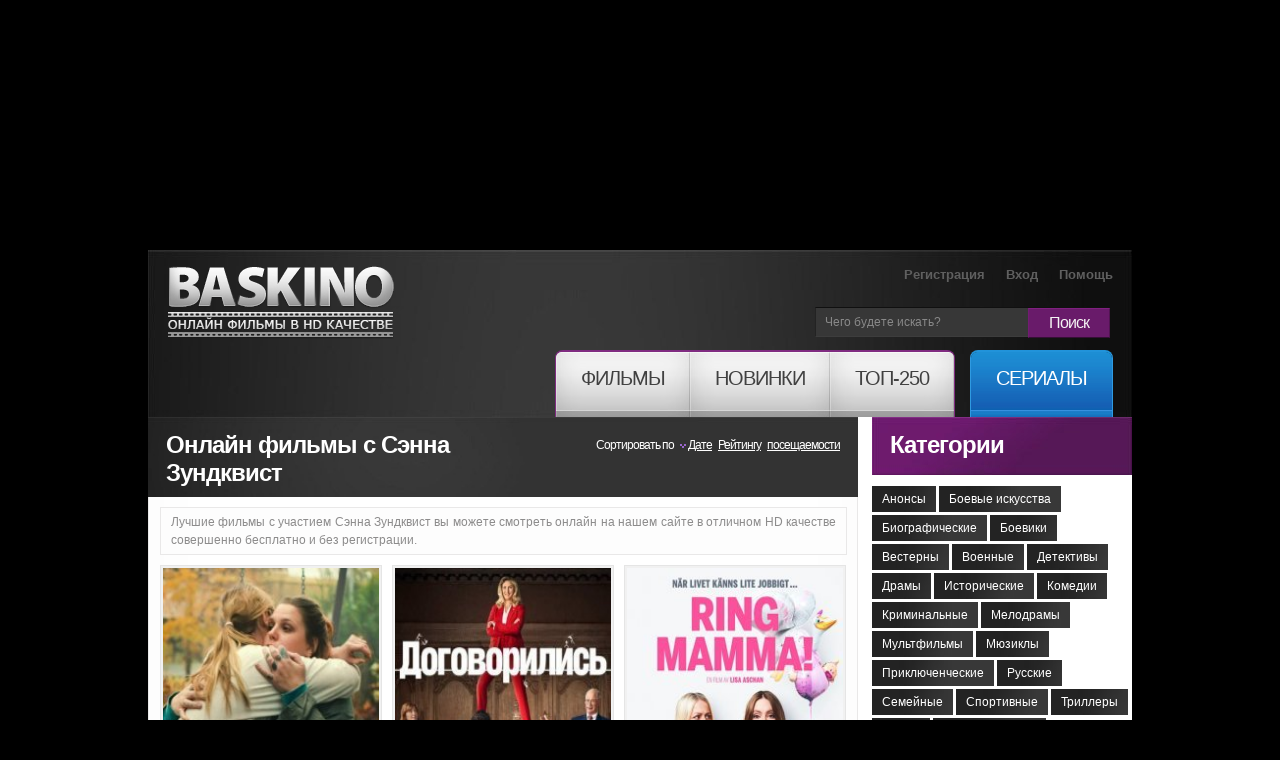

--- FILE ---
content_type: text/html; charset=utf-8
request_url: https://baskino.me/actors/%D1%FD%ED%ED%E0+%C7%F3%ED%E4%EA%E2%E8%F1%F2/
body_size: 7860
content:
<!DOCTYPE html>
<html lang="ru">
<head>
<meta name="viewport" content="width=device-width, initial-scale=1.0">
<title>Фильмы с Сэнна Зундквист смотреть онлайн бесплатно в хорошем качестве</title>
<meta name="charset" content="utf-8">
<meta name="title" content="Фильмы с Сэнна Зундквист смотреть онлайн бесплатно в хорошем качестве">
<meta name="description" content="Смотрите онлайн все фильмы с участием Сэнна Зундквист в хорошем HD качестве совершенно бесплатно и без регистрации">
<meta name="keywords" content="Смотреть фильмы и сериалы онлайн в хорошем качестве на БасКино">
<link rel="canonical" href="https://baskino.me/actors/%D0%A1%D1%8D%D0%BD%D0%BD%D0%B0%20%D0%97%D1%83%D0%BD%D0%B4%D0%BA%D0%B2%D0%B8%D1%81%D1%82/">
<link rel="search" type="application/opensearchdescription+xml" title="Baskino - Смотреть фильмы онлайн в хорошем качестве бесплатно" href="https://baskino.me/index.php?do=opensearch">
<meta property="twitter:card" content="summary">
<meta property="twitter:title" content="Фильмы с Сэнна Зундквист смотреть онлайн бесплатно в хорошем качестве">
<meta property="twitter:description" content="Смотрите онлайн все фильмы с участием Сэнна Зундквист в хорошем HD качестве совершенно бесплатно и без регистрации">
<meta property="og:type" content="article">
<meta property="og:site_name" content="Baskino - Смотреть фильмы онлайн в хорошем качестве бесплатно">
<meta property="og:title" content="Фильмы с Сэнна Зундквист смотреть онлайн бесплатно в хорошем качестве">
<meta property="og:description" content="Смотрите онлайн все фильмы с участием Сэнна Зундквист в хорошем HD качестве совершенно бесплатно и без регистрации">

<script src="/engine/classes/min/index.php?g=general&amp;v=ebd3b"></script>
<script src="/engine/classes/min/index.php?f=engine/classes/js/jqueryui.js,engine/classes/js/dle_js.js,engine/classes/js/lazyload.js&amp;v=ebd3b" defer></script>
<script type="application/ld+json">{"@context":"https://schema.org","@graph":[{"@type":"BreadcrumbList","@context":"https://schema.org/","itemListElement":[{"@type":"ListItem","position":1,"item":{"@id":"https://baskino.me/","name":"Baskino.ai"}},{"@type":"ListItem","position":2,"item":{"@id":"https://baskino.me/actors/%D0%A1%D1%8D%D0%BD%D0%BD%D0%B0%20%D0%97%D1%83%D0%BD%D0%B4%D0%BA%D0%B2%D0%B8%D1%81%D1%82/","name":"Фильмы с Сэнна Зундквист смотреть онлайн бесплатно в хорошем качестве"}}]}]}</script>

<link rel="stylesheet" href="https://baskino.me/templates/Baskino/css/style.css?v=153" type="text/css" media="all">
<link rel="stylesheet" href="https://baskino.me/templates/Baskino/css/adpt.css?v=31" type="text/css" media="all">
<link rel="icon" href="https://baskino.me/templates/Baskino/images/favicon.png" type="image/x-icon" />

<meta name="theme-color" content="#404040">

<script type="text/javascript">
$(function(){
    //carousel
    $(".carousel").jCarouselLite({
        btnNext: ".next",
        btnPrev: ".prev",
        scroll: 3,
        visible: 8
    });

    $('#listposts .shortpost:nth-child(3n)').addClass('postlastrow');
    $('#dle-comments-list .comment:odd').addClass('comment_odd');
    $('.sidebar_list_top a:last').addClass('last');

    /* resize sidebar */
    var contH = $('.alpha').innerHeight();
    var sideH = $('.omega').innerHeight();

    //if (contH > sideH) $('.omega').css({'height': contH+'px', 'overflow': 'hidden'});
});
</script>
<style>
.sf-menu li a span em {
    padding: 14px 25px 27px!important;
}
.sf-menu li:hover ul {
 	top: 65px!important;   
}
body.branding {
    /*background: #000 urlhttps://baskino.me/templates/Baskino/images/brand-starwars-bg.jpg) no-repeat 50% 0;*/
    /*background-color: #000 !important;*/
    padding-top: 250px !important;
}

body.branding.active-native-holder {
    padding-top: 250px !important;
}
@media(max-width: 992px){
    body.branding,
    body.branding.active-native-holder {
        padding-top: 100px!important;
    }
}
body.branding .brand-main-link {
    height: 100%;
    min-height: 785px;
    position: absolute;
    top: 0;
    left: 0;
    width: 100%;
    z-index: 0;
}

body.branding .brand-main-link i {
    -webkit-transition: background-color 0.2s linear;
    -moz-transition: background-color 0.2s linear;
    -ms-transition: background-color 0.2s linear;
    -o-transition: background-color 0.2s linear;
    transition: background-color 0.2s linear;

    background-color: rgba(0, 0, 0, 0.3);
    display: block;
    height: 100%;
    position: absolute;
    top: 0;
    left: 0;
    width: 100%;
    z-index: 0;
}
div[id*="epom-"] {
    text-align: center;   
}
div[id*="epom-"] > img {
    margin-bottom: 20px!important;
    margin-top: 10px!important;
}
body.branding .brand-main-link:hover i {
    background-color: transparent;
}

body.branding div:first-child {
    z-index: 0 !important;
}

body.branding #right-bg {
    z-index: 0 !important;
}

/*body.branding > div {
position: relative;
margin: 0 auto;
z-index: 3;
}*/
</style>
<style>
@media (max-width: 960px) {    
    ins[data-key="11a282ad7ff3acafdd59e7101c77d0df"] > ins > div {
        top: 35px!important;
    }
}
</style>
<!--[if lt IE 7]>
<script type="text/javascript" src="/templates/Baskino/js/ie6_script_other.js"></script>
<![endif]-->
        <!-- Google tag (gtag.js) -->
<script async src="https://www.googletagmanager.com/gtag/js?id=G-LT0KF37V58"></script>
<script>
  window.dataLayer = window.dataLayer || [];
  function gtag(){dataLayer.push(arguments);}
  gtag('js', new Date());

  gtag('config', 'G-LT0KF37V58');
</script>
    </head>
    <body class="branding active-native-holder -b-christmas">
        <ins class="604c7625" data-key="11a282ad7ff3acafdd59e7101c77d0df" data-cp-host="16c82241510910ee434239df9f87d3b3|1|baskino.film"></ins>
        <div id="left-bg"></div>

        <div id="right-bg" style="z-index: 1!important;position: relative;">
            <div class="top-bg ">
                <div class="container">
                    <!-- header -->
                    <header>
                        <span class="logo"><a title="Онлайн фильмы в HD качестве" href="/">Онлайн фильмы в хорошем HD качестве бесплатно и без регистрации</a></span>
                        <div class="header-slogan"><div class="header-slogan-inner"></div></div>
                        <a href="/" class="header-logo-misc"></a>
                        <ul class="user">
                            
                            <li><a href="/index.php?do=register">Регистрация</a></li>
                            <li><a id="login_button" href="#profile_dialog">Вход</a></li>
                            
                            
                            <li><a href="/help.html">Помощь</a></li>
                        </ul>
                        <form id="search" name="searchform" method="post" action="">
                            <fieldset id="find">
                                <div>
                                    <span class="bg">
                                        <input class="find" id="story" name="story" type="text" value="Чего будете искать?" onFocus="if(this.value=='Чего будете искать?'){this.value=''}" onBlur="if(this.value==''){this.value='Чего будете искать?'}"/>
                                    </span> <a class="find-button" onClick="document.getElementById('search').submit()" href="#">Поиск</a>
                                </div>
                            </fieldset>
                            <input type="hidden" name="do" value="search" />
                            <input type="hidden" name="subaction" value="search" />
                        </form>
                        <nav><!--[if lt IE 9]><div class="ie_nav"><![endif]-->
    <ul class="sf-menu">
        <li class="first"><a href="/"><span><em>Фильмы</em></span></a>
            <ul>
                <li><a href="/announcement/">Анонсы<!-- <sup>new</sup>--></a></li>
                                    <li><a href="/films/boevie-iskustva/">Боевые искусства</a></li>
                                    <li><a href="/films/biograficheskie/">Биографические</a></li>
                                    <li><a href="/films/boeviki/">Боевики</a></li>
                                    <li><a href="/films/vesterny/">Вестерны</a></li>
                                    <li><a href="/films/voennye/">Военные</a></li>
                                    <li><a href="/films/detektivy/">Детективы</a></li>
                                    <li><a href="/films/dramy/">Драмы</a></li>
                                    <li><a href="/films/istoricheskie/">Исторические</a></li>
                                    <li><a href="/films/komedii/">Комедии</a></li>
                                    <li><a href="/films/kriminalnye/">Криминальные</a></li>
                                    <li><a href="/films/melodramy/">Мелодрамы</a></li>
                                    <li><a href="/films/multfilmy/">Мультфильмы</a></li>
                                    <li><a href="/films/myuzikly/">Мюзиклы</a></li>
                                    <li><a href="/films/priklyuchencheskie/">Приключенческие</a></li>
                                    <li><a href="/films/russkie/">Русские</a></li>
                                    <li><a href="/films/semeynye/">Семейные</a></li>
                                    <li><a href="/films/sportivnye/">Спортивные</a></li>
                                    <li><a href="/films/trillery/">Триллеры</a></li>
                                    <li><a href="/films/uzhasy/">Ужасы</a></li>
                                    <li><a href="/films/fantasticheskie/">Фантастические</a></li>
                            </ul>
        </li>
        <li><a href="/new/"><span><em>Новинки</em></span></a></li>
        <li class="last"><a href="/top/"><span><em>ТОП-250</em></span></a></li>
        <li class="tv"><a href="/serial/"><span><em>Сериалы</em></span></a></li>
    </ul>
</nav><!--[if lt IE 9]></div><![endif]-->
                        <button type="button" class="menu__toggle adpt-show" aria-label="Меню">
                            <svg xmlns="http://www.w3.org/2000/svg" width="30" height="30" fill="currentColor" class="menu__toggle-open" viewBox="0 0 16 16" style="display: block;">
                                <path fill-rule="evenodd" d="M2.5 12a.5.5 0 0 1 .5-.5h10a.5.5 0 0 1 0 1H3a.5.5 0 0 1-.5-.5zm0-4a.5.5 0 0 1 .5-.5h10a.5.5 0 0 1 0 1H3a.5.5 0 0 1-.5-.5zm0-4a.5.5 0 0 1 .5-.5h10a.5.5 0 0 1 0 1H3a.5.5 0 0 1-.5-.5z"></path>
                            </svg>
                            <svg xmlns="http://www.w3.org/2000/svg" width="26" height="26" fill="currentColor" class="menu__toggle-close" viewBox="0 0 16 16" style="display: none;">
                                <path d="M2.146 2.854a.5.5 0 1 1 .708-.708L8 7.293l5.146-5.147a.5.5 0 0 1 .708.708L8.707 8l5.147 5.146a.5.5 0 0 1-.708.708L8 8.707l-5.146 5.147a.5.5 0 0 1-.708-.708L7.293 8 2.146 2.854Z"></path>
                            </svg>
                        </button>
                        <button type="button" class="topsearch__toggle adpt-show" aria-label="Поиск">
                            <svg xmlns="http://www.w3.org/2000/svg" width="23" height="23" fill="currentColor" class="topsearch__toggle-open" viewBox="0 0 16 16">
                                <path d="M11.742 10.344a6.5 6.5 0 1 0-1.397 1.398h-.001c.03.04.062.078.098.115l3.85 3.85a1 1 0 0 0 1.415-1.414l-3.85-3.85a1.007 1.007 0 0 0-.115-.1zM12 6.5a5.5 5.5 0 1 1-11 0 5.5 5.5 0 0 1 11 0z"></path>
                            </svg>
                            <svg xmlns="http://www.w3.org/2000/svg" width="26" height="26" fill="currentColor" class="topsearch__toggle-close" viewBox="0 0 16 16" style="display: none;">
                                <path d="M2.146 2.854a.5.5 0 1 1 .708-.708L8 7.293l5.146-5.147a.5.5 0 0 1 .708.708L8.707 8l5.147 5.146a.5.5 0 0 1-.708.708L8 8.707l-5.146 5.147a.5.5 0 0 1-.708-.708L7.293 8 2.146 2.854Z"></path>
                            </svg>
                        </button>
                    </header>
                    <div class="container_24">
                        <!-- content -->
                        <section id="content">
                            <article>
                                <div class="inside">
                                    
                                    <div class="bottom">
                                        <div class="col-1 grid_18 alpha">
                                            
                                            

                                            

                                    
                                            
                                            <div id="sorts" class="head">
                                                <div class="title">
                                                    <table class="title_sort">
                                                        <tr>
                                                            <td class="htitlen">
                                                                
                                                                
                                                                
                                                                <h1>Онлайн фильмы c Сэнна Зундквист</h1>
                                                                
                                                                
                                                                
                                                                

                                                                
                                                            </td>
                                                            <td class="sort">
                                                                <form name="news_set_sort" id="news_set_sort" method="post" action="#sorts">Сортировать по&nbsp;&nbsp;<img src="/templates/Baskino/dleimages/desc.png" alt=""><a href="#" onclick="dle_change_sort('date','asc'); return false;">Дате</a>&nbsp;&nbsp;&nbsp;<a href="#" onclick="dle_change_sort('rating/vote_num','desc'); return false;">Рейтингу</a>&nbsp;&nbsp;&nbsp;<a href="#" onclick="dle_change_sort('news_read','desc'); return false;">посещаемости</a><input type="hidden" name="dlenewssortby" id="dlenewssortby" value="date" />
<input type="hidden" name="dledirection" id="dledirection" value="DESC" />
<input type="hidden" name="set_new_sort" id="set_new_sort" value="dle_sort_xfsearch" />
<input type="hidden" name="set_direction_sort" id="set_direction_sort" value="dle_direction_xfsearch" />
</form>
                                                            </td>
                                                        </tr>
                                                    </table>
                                                </div>
                                            </div>
                                            
											
                                            
                                            <div class="inner">
                                                <div class="box wrapper">
                                                    <div class="border-right">
                                                        <div class="border-bot">
                                                            <div class="border-left">
                                                                <div class="right-bot-corner">
                                                                    <div class="left-bot-corner">
                                                                        <div id="listposts" class="listposts">
                                                                            
                                                                            <div class="descriptiontext descriptiontextadvance">Лучшие фильмы с участием Сэнна Зундквист вы можете смотреть онлайн на нашем сайте в отличном HD качестве совершенно бесплатно и без регистрации.</div>
                                                                            

                                                                            <div id='dle-content'>
                                                                                
                                                                                
                                                                                <div class="shortpost">
	<div class="postcover">
		<a href="https://baskino.me/films/dramy/40751-spasibo-i-prosti.html">
			<img title="Спасибо и прости" src="/uploads/images/2023/977/ujha334.jpg" height="324" width="216" alt="Спасибо и прости" />
            <span class="quality_type" style="height:20px!important;background: #49515b!important;color: #fff;width: 52px!important;text-align: center;padding: 5px 5px 2px 5px;">WEB-DL</span>
            
		</a>
	</div>
	<div class="posttitle">
		<a href="https://baskino.me/films/dramy/40751-spasibo-i-prosti.html">Спасибо и прости</a>
	</div>
	<div class="postrate">
        <div id='ratig-layer-40751'>
	<div class="rating" style="float:left;">
		<ul class="unit-rating" style="--var-rating_width: 4.83">
		<li class="current-rating" style="width:48.3%;">48.3</li>
		<li><a href="#" title="1" class="r1-unit" onclick="doRate('1', '40751'); return false;">1</a></li>
		<li><a href="#" title="2" class="r2-unit" onclick="doRate('2', '40751'); return false;">2</a></li>
		<li><a href="#" title="3" class="r3-unit" onclick="doRate('3', '40751'); return false;">3</a></li>
		<li><a href="#" title="4" class="r4-unit" onclick="doRate('4', '40751'); return false;">4</a></li>
		<li><a href="#" title="5" class="r5-unit" onclick="doRate('5', '40751'); return false;">5</a></li>
		<li><a href="#" title="6" class="r6-unit" onclick="doRate('6', '40751'); return false;">6</a></li>
		<li><a href="#" title="7" class="r7-unit" onclick="doRate('7', '40751'); return false;">7</a></li>
		<li><a href="#" title="8" class="r8-unit" onclick="doRate('8', '40751'); return false;">8</a></li>
		<li><a href="#" title="9" class="r9-unit" onclick="doRate('9', '40751'); return false;">9</a></li>
		<li><a href="#" title="10" class="r10-unit" onclick="doRate('10', '40751'); return false;">10</a></li>
		</ul>
	</div>
</div>
	</div>
	<div class="postdata">
		<!-- <div class="linline">Комментариев: 0</div> -->
        <div class="linline">30-12-2023</div>
		<div class="rinline">
            
             
                Год выпуска: 2023
            
        </div>
	</div>
</div><div class="shortpost">
	<div class="postcover">
		<a href="https://baskino.me/serial/36361-dogovorilis.html">
			<img title="Договорились" src="/uploads/images/2022/285/uqho31.jpg" height="324" width="216" alt="Договорились" />
            <span class="quality_type" style="height:20px!important;background: #49515b!important;color: #fff;width: 52px!important;text-align: center;padding: 5px 5px 2px 5px;">WEB-DL</span>
            
		</a>
	</div>
	<div class="posttitle">
		<a href="https://baskino.me/serial/36361-dogovorilis.html">Сериал "Договорились"</a>
	</div>
	<div class="postrate">
        <div id='ratig-layer-36361'>
	<div class="rating" style="float:left;">
		<ul class="unit-rating" style="--var-rating_width: 5">
		<li class="current-rating" style="width:50%;">50</li>
		<li><a href="#" title="1" class="r1-unit" onclick="doRate('1', '36361'); return false;">1</a></li>
		<li><a href="#" title="2" class="r2-unit" onclick="doRate('2', '36361'); return false;">2</a></li>
		<li><a href="#" title="3" class="r3-unit" onclick="doRate('3', '36361'); return false;">3</a></li>
		<li><a href="#" title="4" class="r4-unit" onclick="doRate('4', '36361'); return false;">4</a></li>
		<li><a href="#" title="5" class="r5-unit" onclick="doRate('5', '36361'); return false;">5</a></li>
		<li><a href="#" title="6" class="r6-unit" onclick="doRate('6', '36361'); return false;">6</a></li>
		<li><a href="#" title="7" class="r7-unit" onclick="doRate('7', '36361'); return false;">7</a></li>
		<li><a href="#" title="8" class="r8-unit" onclick="doRate('8', '36361'); return false;">8</a></li>
		<li><a href="#" title="9" class="r9-unit" onclick="doRate('9', '36361'); return false;">9</a></li>
		<li><a href="#" title="10" class="r10-unit" onclick="doRate('10', '36361'); return false;">10</a></li>
		</ul>
	</div>
</div>
	</div>
	<div class="postdata">
		<!-- <div class="linline">Комментариев: 0</div> -->
        <div class="linline">5-12-2022</div>
		<div class="rinline">
            
                <span class="tvs_new">Новая серия!</span>
            
            
        </div>
	</div>
</div><div class="shortpost">
	<div class="postcover">
		<a href="https://baskino.me/films/komedii/23744-zvoni-mame.html">
			<img title="Звони Маме" src="/uploads/images/2020/871/xivo755.jpg" height="324" width="216" alt="Звони Маме" />
            <span class="quality_type" style="height:20px!important;background: #49515b!important;color: #fff;width: 52px!important;text-align: center;padding: 5px 5px 2px 5px;">BDRip</span>
            
		</a>
	</div>
	<div class="posttitle">
		<a href="https://baskino.me/films/komedii/23744-zvoni-mame.html">Звони Маме</a>
	</div>
	<div class="postrate">
        <div id='ratig-layer-23744'>
	<div class="rating" style="float:left;">
		<ul class="unit-rating" style="--var-rating_width: 6.39">
		<li class="current-rating" style="width:63.9%;">63.9</li>
		<li><a href="#" title="1" class="r1-unit" onclick="doRate('1', '23744'); return false;">1</a></li>
		<li><a href="#" title="2" class="r2-unit" onclick="doRate('2', '23744'); return false;">2</a></li>
		<li><a href="#" title="3" class="r3-unit" onclick="doRate('3', '23744'); return false;">3</a></li>
		<li><a href="#" title="4" class="r4-unit" onclick="doRate('4', '23744'); return false;">4</a></li>
		<li><a href="#" title="5" class="r5-unit" onclick="doRate('5', '23744'); return false;">5</a></li>
		<li><a href="#" title="6" class="r6-unit" onclick="doRate('6', '23744'); return false;">6</a></li>
		<li><a href="#" title="7" class="r7-unit" onclick="doRate('7', '23744'); return false;">7</a></li>
		<li><a href="#" title="8" class="r8-unit" onclick="doRate('8', '23744'); return false;">8</a></li>
		<li><a href="#" title="9" class="r9-unit" onclick="doRate('9', '23744'); return false;">9</a></li>
		<li><a href="#" title="10" class="r10-unit" onclick="doRate('10', '23744'); return false;">10</a></li>
		</ul>
	</div>
</div>
	</div>
	<div class="postdata">
		<!-- <div class="linline">Комментариев: 0</div> -->
        <div class="linline">6-05-2020</div>
		<div class="rinline">
            
             
                Год выпуска: 2019
            
        </div>
	</div>
</div>
                                                                                
                                                                            </div>

                                                                            
                                                                            
                                                                        </div>
                                                                    </div>
                                                                </div>
                                                            </div>
                                                        </div>
                                                    </div>
                                                </div>
                                            </div>
                                            
                                          

                                        </div>
                                        <div class="col-3 grid_6 omega">
                                            
                                            
                                            <div class="head">
                                                <div class="title titlecat"><a href="/filmy-po-kategoriyam.html">Категории</a></div>
                                            </div>
                                            <ul class="list6 wrapper">
                                                <li><a href="/announcement/">Анонсы<!-- <sup>new</sup>--></a></li>
    <li><a href="/films/boevie-iskustva/">Боевые искусства</a></li>
    <li><a href="/films/biograficheskie/">Биографические</a></li>
    <li><a href="/films/boeviki/">Боевики</a></li>
    <li><a href="/films/vesterny/">Вестерны</a></li>
    <li><a href="/films/voennye/">Военные</a></li>
    <li><a href="/films/detektivy/">Детективы</a></li>
    <li><a href="/films/dramy/">Драмы</a></li>
    <li><a href="/films/istoricheskie/">Исторические</a></li>
    <li><a href="/films/komedii/">Комедии</a></li>
    <li><a href="/films/kriminalnye/">Криминальные</a></li>
    <li><a href="/films/melodramy/">Мелодрамы</a></li>
    <li><a href="/films/multfilmy/">Мультфильмы</a></li>
    <li><a href="/films/myuzikly/">Мюзиклы</a></li>
    <li><a href="/films/priklyuchencheskie/">Приключенческие</a></li>
    <li><a href="/films/russkie/">Русские</a></li>
    <li><a href="/films/semeynye/">Семейные</a></li>
    <li><a href="/films/sportivnye/">Спортивные</a></li>
    <li><a href="/films/trillery/">Триллеры</a></li>
    <li><a href="/films/uzhasy/">Ужасы</a></li>
    <li><a href="/films/fantasticheskie/">Фантастические</a></li>

                                            </ul>
                                            

                                            <ul class="sitelinks2">

                                            </ul>

                                            <div id="b-mtbcbar__container">
                                                <div id="b-mtbcbar__cont_inn" style="padding-right: 20px;">
                                                    <!--noindex-->
<ins class="604c7625" data-key="47959b1c28094532b37e5577cf33cde9" data-cp-host="16c82241510910ee434239df9f87d3b3|2|baskino.film"></ins>
                                                    <!--/noindex-->
                                                </div>
                                            </div>
                                        </div>
                                    </div>
                                </div>
                            </article>
                        </section>
                        <!-- footer -->
                        <footer><!--[if lt IE 9]><div class="ie_footer"><![endif]-->
                            <div class="inside">
                                <style>.foot_list li { padding-right: 12px !important; }</style>
                                <ul class="foot_list list7">
                                    <li><a href="/">Главная</a></li>
                                    <li><a href="/top/">ТОП-250</a></li>
                                    <li><a href="/new/">Новинки</a></li>
                                    <li><a rel="nofollow" href="/actors/">Актеры</a></li>
                                    <li><a rel="nofollow" href="/directors/">Режиссеры</a></li>
                                    <li><a rel="nofollow" href="/help.html">Помощь</a></li>
                                    <li><a rel="nofollow" href="/abuse.html">Для правообладателей</a></li>
                                </ul>
                                <p><a href="/">baskino.me</a> &copy; 2011-2025 Все права защищены.</p>
                            </div>
                        </footer><!--[if lt IE 9]></div><![endif]-->
                    </div>
                </div>
            </div>
        </div>



<div id="profile_layer"></div>
<div id="profile_dialog" class="profile_dialog">
    <a title="Закрыть" href="#" class="close">Закрыть</a>
    <div class="head">
        <h2 class="title">Авторизация</h2>
    </div>
    <div class="user_log_wrap user_log_wrap_notlogged">
		<form method="post" action="">
			<ul class="user_login_list">
				<li><label for="login_name">Ваш логин на сайте:</label><input class="f_input" name="login_name" id="login_name" onfocus="if (value == 'Логин') {value =''}" onblur="if (value == '') {value = 'Логин'}" onclick="this.focus();" type="text" value="Логин" /></span></li>
				<li><label for="login_password">Ваш пароль:</label><input class="f_input" name="login_password" id="login_password" onfocus="if (value == 'Пароль') {value =''}" onblur="if (value == '') {value = 'Пароль'}" onclick="this.focus();" type="password" value="Пароль" /></span></li>
				<li class="buttons"><input onclick="submit();" class="fbutton" name="image" type="submit" value="Войти" /></li>
				<li class="links"><a href="https://baskino.me/index.php?do=register">Создать аккаунт</a> или <a href="https://baskino.me/index.php?do=lostpassword">Восстановить пароль</a></li>                 
			</ul>
			<input name="login" type="hidden" id="login" value="submit" />
		</form>
    </div>
</div>																																																																																																																																																																																															

<script>
<!--
var dle_root       = '/';
var dle_admin      = '';
var dle_login_hash = 'ca635cdab5a79fc8f467d8295ca61ae04b639c28';
var dle_group      = 5;
var dle_skin       = 'Baskino';
var dle_wysiwyg    = '-1';
var quick_wysiwyg  = '0';
var dle_min_search = '3';
var dle_act_lang   = ["Да", "Нет", "Ввод", "Отмена", "Сохранить", "Удалить", "Загрузка. Пожалуйста, подождите..."];
var menu_short     = 'Быстрое редактирование';
var menu_full      = 'Полное редактирование';
var menu_profile   = 'Просмотр профиля';
var menu_send      = 'Отправить сообщение';
var menu_uedit     = 'Админцентр';
var dle_info       = 'Информация';
var dle_confirm    = 'Подтверждение';
var dle_prompt     = 'Ввод информации';
var dle_req_field  = ["Заполните поле с именем", "Заполните поле с сообщением", "Заполните поле с темой сообщения"];
var dle_del_agree  = 'Вы действительно хотите удалить? Данное действие невозможно будет отменить';
var dle_spam_agree = 'Вы действительно хотите отметить пользователя как спамера? Это приведёт к удалению всех его комментариев';
var dle_c_title    = 'Отправка жалобы';
var dle_complaint  = 'Укажите текст Вашей жалобы для администрации:';
var dle_mail       = 'Ваш e-mail:';
var dle_big_text   = 'Выделен слишком большой участок текста.';
var dle_orfo_title = 'Укажите комментарий для администрации к найденной ошибке на странице:';
var dle_p_send     = 'Отправить';
var dle_p_send_ok  = 'Уведомление успешно отправлено';
var dle_save_ok    = 'Изменения успешно сохранены. Обновить страницу?';
var dle_reply_title= 'Ответ на комментарий';
var dle_tree_comm  = '0';
var dle_del_news   = 'Удалить статью';
var dle_sub_agree  = 'Вы действительно хотите подписаться на комментарии к данной публикации?';
var dle_captcha_type  = '0';
var dle_share_interesting  = ["Поделиться ссылкой на выделенный текст", "Twitter", "Facebook", "Вконтакте", "Прямая ссылка:", "Нажмите правой клавишей мыши и выберите «Копировать ссылку»"];
var DLEPlayerLang     = {prev: 'Предыдущий',next: 'Следующий',play: 'Воспроизвести',pause: 'Пауза',mute: 'Выключить звук', unmute: 'Включить звук', settings: 'Настройки', enterFullscreen: 'На полный экран', exitFullscreen: 'Выключить полноэкранный режим', speed: 'Скорость', normal: 'Обычная', quality: 'Качество', pip: 'Режим PiP'};
var allow_dle_delete_news   = false;
var dle_search_delay   = false;
var dle_search_value   = '';
jQuery(function($){
FastSearch();
});
//-->
</script>

<div id="baskino-scripts-block"></div>
<div id="baskino-clk-scripts-block"></div>
<script type="text/javascript" src="/templates/Baskino/js/libs.js?v7" defer></script>
<!--noindex-->
<script src="/templates/Baskino/js/advert.js?v=3"></script>
<!--/noindex-->


<!--LiveInternet counter--><script>
new Image().src = "https://counter.yadro.ru/hit?r"+
escape(document.referrer)+((typeof(screen)=="undefined")?"":
";s"+screen.width+"*"+screen.height+"*"+(screen.colorDepth?
screen.colorDepth:screen.pixelDepth))+";u"+escape(document.URL)+
";h"+escape(document.title.substring(0,150))+
";"+Math.random();</script><!--/LiveInternet-->
<script defer src="https://static.cloudflareinsights.com/beacon.min.js/vcd15cbe7772f49c399c6a5babf22c1241717689176015" integrity="sha512-ZpsOmlRQV6y907TI0dKBHq9Md29nnaEIPlkf84rnaERnq6zvWvPUqr2ft8M1aS28oN72PdrCzSjY4U6VaAw1EQ==" data-cf-beacon='{"version":"2024.11.0","token":"1e7336aefd8d4e08ba7f6db59b45d8ed","r":1,"server_timing":{"name":{"cfCacheStatus":true,"cfEdge":true,"cfExtPri":true,"cfL4":true,"cfOrigin":true,"cfSpeedBrain":true},"location_startswith":null}}' crossorigin="anonymous"></script>
</body>
</html>